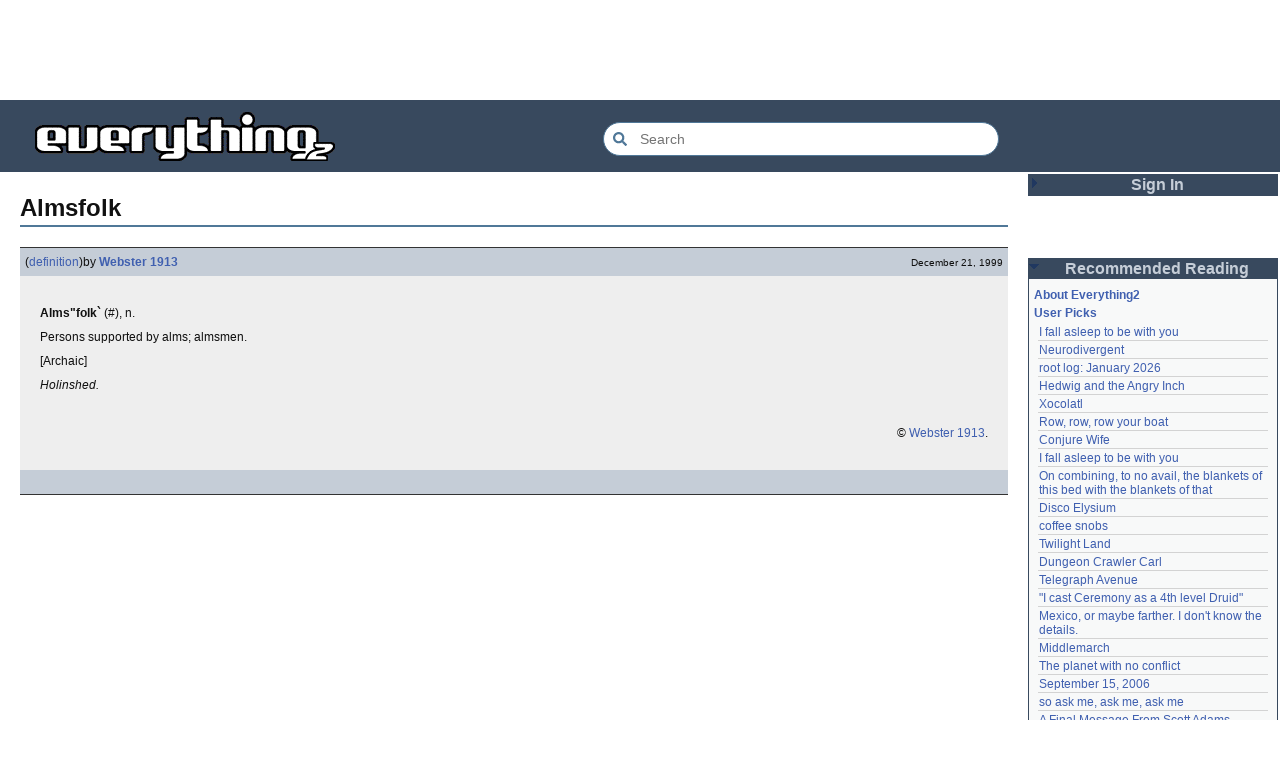

--- FILE ---
content_type: text/html; charset=utf-8
request_url: https://everything2.com/title/Almsfolk
body_size: 5088
content:
<!DOCTYPE html>
<html lang="en">
<head>
<meta charset="utf-8">
<meta http-equiv="X-UA-Compatible" content="IE=Edge" />
<title>Almsfolk</title>
<link rel="stylesheet" id="basesheet" type="text/css" href="https://s3-us-west-2.amazonaws.com/deployed.everything2.com/12f701fc1c860c10ddd3467bb16b07723732e55f/br/1973976.css" media="all">
<link rel="stylesheet" id="printsheet" type="text/css" href="https://s3-us-west-2.amazonaws.com/deployed.everything2.com/12f701fc1c860c10ddd3467bb16b07723732e55f/br/2004473.css" media="print">
<base href="https://everything2.com">
<link rel="canonical" href="https://everything2.com/node/e2node/Almsfolk">
<meta name="robots" content="index,follow">
<meta name="description" content="Alms&amp;quot;folk` (#), n. Persons supported by alms; almsmen. &amp;amp;#91;Archaic&amp;amp;#93; Holinshed. &amp;amp;copy; Webster 1913.">
<!-- Open Graph / Facebook -->
<meta property="og:type" content="article">
<meta property="og:url" content="https://everything2.com/node/e2node/Almsfolk">
<meta property="og:title" content="Almsfolk">
<meta property="og:description" content="Alms&amp;quot;folk` (#), n. Persons supported by alms; almsmen. &amp;amp;#91;Archaic&amp;amp;#93; Holinshed. &amp;amp;copy; Webster 1913.">
<meta property="og:site_name" content="Everything2">
<meta property="article:published_time" content="1999-12-21 21:44:12">
<!-- Twitter -->
<meta name="twitter:card" content="summary">
<meta name="twitter:title" content="Almsfolk">
<meta name="twitter:description" content="Alms&amp;quot;folk` (#), n. Persons supported by alms; almsmen. &amp;amp;#91;Archaic&amp;amp;#93; Holinshed. &amp;amp;copy; Webster 1913.">
<link rel="icon" href="https://s3-us-west-2.amazonaws.com/deployed.everything2.com/12f701fc1c860c10ddd3467bb16b07723732e55f/static/favicon.ico" type="image/vnd.microsoft.icon">
<!--[if lt IE 8]><link rel="shortcut icon" href="https://s3-us-west-2.amazonaws.com/deployed.everything2.com/12f701fc1c860c10ddd3467bb16b07723732e55f/static/favicon.ico" type="image/x-icon"><![endif]-->
<link rel="alternate" type="application/atom+xml" title="Everything2 New Writeups" href="/node/ticker/New+Writeups+Atom+Feed">
<meta content="width=device-width,initial-scale=1.0,user-scalable=1" name="viewport">
<!-- Preconnect to external resources for faster loading -->
<link rel="preconnect" href="https://www.googletagmanager.com" crossorigin>
<link rel="dns-prefetch" href="https://www.googletagmanager.com">
<link rel="preconnect" href="https://www.google-analytics.com" crossorigin>
<link rel="dns-prefetch" href="https://www.google-analytics.com">
<link rel="preconnect" href="https://s3-us-west-2.amazonaws.com" crossorigin>
<link rel="dns-prefetch" href="https://s3-us-west-2.amazonaws.com">
<link rel="preconnect" href="https://pagead2.googlesyndication.com" crossorigin>
<link rel="dns-prefetch" href="https://pagead2.googlesyndication.com">
<link rel="preconnect" href="https://googleads.g.doubleclick.net" crossorigin>
<link rel="dns-prefetch" href="https://googleads.g.doubleclick.net">
<link rel="preconnect" href="https://tpc.googlesyndication.com" crossorigin>
<link rel="dns-prefetch" href="https://tpc.googlesyndication.com">
<script async src="https://www.googletagmanager.com/gtag/js?id=G-2GBBBF9ZDK"></script>
<script async src="https://pagead2.googlesyndication.com/pagead/js/adsbygoogle.js?client=ca-pub-0613380022572506" crossorigin="anonymous"></script>
<script type="application/ld+json">{"@context":"https://schema.org","@graph":[{"url":"https://everything2.com/","@id":"https://everything2.com/#website","@type":"WebSite","name":"Everything2","potentialAction":{"query-input":"required name=search_term_string","@type":"SearchAction","target":{"@type":"EntryPoint","urlTemplate":"https://everything2.com/title/{search_term_string}"}},"description":"Everything2 is a community for fiction, nonfiction, poetry, reviews, and more."},{"itemListElement":[{"position":1,"@type":"ListItem","item":"https://everything2.com/","name":"Home"},{"@type":"ListItem","name":"Almsfolk","position":2}],"@type":"BreadcrumbList"},{"description":"Alms&quot;folk` (#), n. Persons supported by alms; almsmen. &amp;#91;Archaic&amp;#93; Holinshed. &amp;copy; Webster 1913.","url":"https://everything2.com/node/e2node/Almsfolk","@id":"https://everything2.com/node/e2node/Almsfolk#webpage","name":"Almsfolk","isPartOf":{"@id":"https://everything2.com/#website"},"inLanguage":"en-US","@type":"WebPage"}]}</script>
</head>
<body class="writeuppage e2node" itemscope itemtype="http://schema.org/WebPage">
<!-- React renders entire page body -->
<div id="e2-react-page-root"></div>
<script id="nodeinfojson">e2 = {"newWriteups":[{"writeuptype":"personal","title":"Eau Claire, Wisconsin (personal)","parent":{"type":"e2node","title":"Eau Claire, Wisconsin","node_id":2213211},"notnew":false,"author":{"node_id":2201248,"type":"user","title":"lilah june"},"is_log":false,"is_junk":false,"node_id":"2213189"},{"writeuptype":"idea","node_id":"2213206","author":{"title":"Oolong","type":"user","node_id":1017738},"is_log":false,"is_junk":false,"notnew":false,"parent":{"node_id":2144970,"type":"e2node","title":"Neurodivergent"},"title":"Neurodivergent (idea)"},{"writeuptype":"opinion","notnew":false,"parent":{"title":"A Retrospective on the Dena Against ICE Walkout, One Year Later","type":"e2node","node_id":2213204},"title":"A Retrospective on the Dena Against ICE Walkout, One Year Later (opinion)","node_id":"2213203","author":{"title":"Finky","type":"user","node_id":2212534},"is_log":false,"is_junk":false},{"writeuptype":"opinion","title":"Mindfulword on Hankies (opinion)","parent":{"node_id":2213201,"type":"e2node","title":"Mindfulword on Hankies"},"notnew":false,"is_junk":false,"is_log":false,"author":{"node_id":2119789,"title":"mic_ernst","type":"user"},"node_id":"2213200"},{"writeuptype":"thing","title":"Disco Elysium (thing)","notnew":false,"parent":{"type":"e2node","title":"Disco Elysium","node_id":2213145},"author":{"node_id":2068077,"title":"Dustyblue","type":"user"},"is_log":false,"is_junk":false,"node_id":"2213195"},{"writeuptype":"thing","node_id":"2213172","author":{"node_id":958245,"title":"wertperch","type":"user"},"is_junk":false,"is_log":false,"parent":{"type":"e2node","title":"coffee snobs","node_id":676472},"notnew":false,"title":"coffee snobs (thing)"},{"writeuptype":"thing","title":"Twilight Land (thing)","parent":{"node_id":2213194,"type":"e2node","title":"Twilight Land"},"notnew":false,"is_log":false,"is_junk":false,"author":{"title":"Dustyblue","type":"user","node_id":2068077},"node_id":"2213047"},{"writeuptype":"thing","notnew":false,"parent":{"node_id":2211490,"type":"e2node","title":"Dungeon Crawler Carl"},"title":"Dungeon Crawler Carl (thing)","node_id":"2213193","author":{"node_id":2068077,"title":"Dustyblue","type":"user"},"is_log":false,"is_junk":false},{"writeuptype":"thing","node_id":"2213066","author":{"node_id":2068077,"type":"user","title":"Dustyblue"},"is_log":false,"is_junk":false,"notnew":false,"parent":{"type":"e2node","title":"Conjure Wife","node_id":1534051},"title":"Conjure Wife (thing)"},{"writeuptype":"review","is_log":false,"is_junk":false,"author":{"node_id":977360,"type":"user","title":"Glowing Fish"},"node_id":"2213191","title":"Telegraph Avenue (review)","parent":{"node_id":88301,"type":"e2node","title":"Telegraph Avenue"},"notnew":false},{"writeuptype":"personal","title":"Mexico, or maybe farther. I don't know the details. (personal)","parent":{"title":"Mexico, or maybe farther. I don't know the details.","type":"e2node","node_id":2151966},"notnew":false,"author":{"node_id":983517,"title":"panamaus","type":"user"},"is_log":false,"is_junk":false,"node_id":"2213186"},{"parent":{"title":"September 15, 2006","type":"e2node","node_id":1833558},"notnew":false,"title":"September 15, 2006 (essay)","node_id":"1833807","is_junk":false,"is_log":true,"author":{"title":"iceowl","type":"user","node_id":1269886},"writeuptype":"essay"},{"writeuptype":"thing","parent":{"node_id":2213187,"type":"e2node","title":"A Final Message From Scott Adams"},"notnew":false,"title":"A Final Message From Scott Adams (thing)","node_id":"2213166","is_junk":false,"is_log":false,"author":{"title":"Pandeism Fish","type":"user","node_id":1902455}},{"writeuptype":"place","node_id":"2213182","author":{"node_id":1505883,"title":"savpixie","type":"user"},"is_junk":false,"is_log":false,"notnew":false,"parent":{"node_id":2213184,"title":"Hotworx","type":"e2node"},"title":"Hotworx (place)"},{"writeuptype":"thing","notnew":false,"parent":{"title":"root log: January update - Live Search is Live!","type":"e2node","node_id":2213144},"title":"root log: January update - Live Search is Live! (thing)","node_id":"2213173","is_junk":false,"is_log":true,"author":{"node_id":5988,"title":"Sylvar","type":"user"}},{"writeuptype":"thing","title":"Row, row, row your boat (thing)","parent":{"node_id":944588,"type":"e2node","title":"Row, row, row your boat"},"notnew":false,"author":{"type":"user","title":"Pandeism Fish","node_id":1902455},"is_junk":false,"is_log":false,"node_id":"2213168"},{"author":{"node_id":1017738,"title":"Oolong","type":"user"},"is_junk":false,"is_log":true,"node_id":"2213165","title":"January 15, 2026 (log)","notnew":false,"parent":{"type":"e2node","title":"January 15, 2026","node_id":2213170},"writeuptype":"log"},{"title":"Emotive Conjugation (idea)","notnew":false,"parent":{"node_id":2212393,"type":"e2node","title":"Emotive Conjugation"},"is_log":false,"is_junk":false,"author":{"title":"teleny","type":"user","node_id":3473},"node_id":"2213039","writeuptype":"idea"},{"is_log":false,"is_junk":false,"author":{"node_id":958245,"title":"wertperch","type":"user"},"node_id":"2213158","title":"Black Coffee (thing)","parent":{"title":"Black Coffee","type":"e2node","node_id":98029},"notnew":false,"writeuptype":"thing"},{"author":{"node_id":2178478,"type":"user","title":"passalidae"},"is_log":false,"is_junk":false,"node_id":"2213160","title":"the blurry boundary between immersion and obsession (opinion)","notnew":false,"parent":{"title":"the blurry boundary between immersion and obsession","type":"e2node","node_id":2213161},"writeuptype":"opinion"},{"writeuptype":"thing","node_id":"2213155","author":{"type":"user","title":"jaybonci","node_id":459692},"is_log":true,"is_junk":false,"parent":{"title":"root log: January 2026 - Mobile is live, themes resurrected","type":"e2node","node_id":2213156},"notnew":false,"title":"root log: January 2026 - Mobile is live, themes resurrected (thing)"},{"node_id":"2213153","author":{"node_id":977360,"type":"user","title":"Glowing Fish"},"is_junk":false,"is_log":false,"parent":{"type":"e2node","title":"A Woman's Story","node_id":2213152},"notnew":false,"title":"A Woman's Story (review)","writeuptype":"review"},{"writeuptype":"personal","title":"Time cares for us not, though it carries us the path entire. (personal)","parent":{"type":"e2node","title":"Time cares for us not, though it carries us the path entire.","node_id":2184246},"notnew":false,"author":{"type":"user","title":"Auspice","node_id":1866071},"is_junk":false,"is_log":false,"node_id":"2213147"},{"writeuptype":"log","node_id":"2213141","author":{"type":"user","title":"jaybonci","node_id":459692},"is_junk":false,"is_log":true,"notnew":false,"parent":{"node_id":2213144,"title":"root log: January update - Live Search is Live!","type":"e2node"},"title":"root log: January update - Live Search is Live! (log)"},{"writeuptype":"person","node_id":"2213143","is_junk":false,"is_log":false,"author":{"title":"Jet-Poop","type":"user","node_id":6339},"parent":{"type":"e2node","title":"Skurge the Executioner","node_id":2213142},"notnew":false,"title":"Skurge the Executioner (person)"},{"writeuptype":"poetry","title":"notes written by hand (poetry)","notnew":false,"parent":{"type":"e2node","title":"notes written by hand","node_id":1905443},"is_junk":false,"is_log":false,"author":{"node_id":1866071,"title":"Auspice","type":"user"},"node_id":"2213139"},{"writeuptype":"review","author":{"title":"Glowing Fish","type":"user","node_id":977360},"is_log":false,"is_junk":false,"node_id":"2213138","title":"In Chancery (review)","parent":{"type":"e2node","title":"In Chancery","node_id":2213137},"notnew":false},{"writeuptype":"poetry","node_id":"2213124","author":{"type":"user","title":"BookReader","node_id":1681230},"is_log":false,"is_junk":false,"parent":{"title":"Sor Juana","type":"e2node","node_id":2213122},"notnew":false,"title":"Sor Juana (poetry)"},{"parent":{"type":"e2node","title":"How to safely ship a trading card","node_id":2213130},"notnew":false,"title":"How to safely ship a trading card (how-to)","node_id":"2213129","author":{"type":"user","title":"passalidae","node_id":2178478},"is_log":false,"is_junk":false,"writeuptype":"how-to"},{"parent":{"title":"No, I don't miss you","type":"e2node","node_id":2213119},"notnew":false,"title":"No, I don't miss you (poetry)","node_id":"2213006","is_log":false,"is_junk":false,"author":{"node_id":2201248,"title":"lilah june","type":"user"},"writeuptype":"poetry"},{"writeuptype":"review","node_id":"2213114","author":{"type":"user","title":"JD","node_id":1455010},"is_junk":false,"is_log":false,"notnew":false,"parent":{"node_id":2213117,"title":"Tales of Paranoia","type":"e2node"},"title":"Tales of Paranoia (review)"},{"notnew":false,"parent":{"type":"e2node","title":"January 6, 2026","node_id":2213113},"title":"January 6, 2026 (log)","node_id":"2213116","is_log":true,"is_junk":false,"author":{"node_id":2197862,"type":"user","title":"avebiewa"},"writeuptype":"log"},{"title":"root log: January 2026 (thing)","notnew":false,"parent":{"node_id":2213093,"type":"e2node","title":"root log: January 2026"},"is_log":true,"is_junk":false,"author":{"type":"user","title":"jaybonci","node_id":459692},"node_id":"2213103","writeuptype":"thing"},{"writeuptype":"dream","title":"Venezuela (dream)","parent":{"node_id":30088,"title":"Venezuela","type":"e2node"},"notnew":false,"author":{"title":"Peaceful Chicken","type":"user","node_id":2208334},"is_log":false,"is_junk":false,"node_id":"2213104"},{"writeuptype":"thing","title":"root log: December 2025 (thing)","parent":{"node_id":2212850,"type":"e2node","title":"root log: December 2025"},"notnew":false,"author":{"type":"user","title":"Milen","node_id":838342},"is_junk":false,"is_log":true,"node_id":"2213100"},{"notnew":false,"parent":{"node_id":2213091,"title":"January 1, 2026","type":"e2node"},"title":"January 1, 2026 (log)","node_id":"2213095","author":{"type":"user","title":"passalidae","node_id":2178478},"is_log":true,"is_junk":false,"writeuptype":"log"},{"writeuptype":"review","notnew":false,"parent":{"title":"A Fire Upon the Deep","type":"e2node","node_id":515968},"title":"A Fire Upon the Deep (review)","node_id":"2213094","is_junk":false,"is_log":false,"author":{"node_id":977360,"title":"Glowing Fish","type":"user"}},{"writeuptype":"fiction","is_junk":false,"is_log":false,"author":{"title":"gate","type":"user","node_id":1252419},"node_id":"2213090","title":"And it's one more good thing that will never be again (fiction)","parent":{"type":"e2node","title":"And it's one more good thing that will never be again","node_id":748951},"notnew":false},{"is_junk":false,"is_log":false,"author":{"node_id":4586,"title":"Pseudo_Intellectual","type":"user"},"node_id":"2213088","title":"Was Inspector Dangerfuck the first webcomic? (opinion)","notnew":false,"parent":{"node_id":2213087,"title":"Was Inspector Dangerfuck the first webcomic?","type":"e2node"},"writeuptype":"opinion"}],"title":"Almsfolk","display_prefs":{"rtn_hidenws":0,"vit_hidemisc":0,"num_newwus":"10","vit_hidenodeinfo":0,"nw_nojunk":false,"rtn_hideedc":0,"vit_hidemaintenance":0,"vit_hidenodeutil":0,"rtn_hidecwu":0,"edn_hideedev":0,"vit_hidelist":0,"edn_hideutil":0},"architecture":"aarch64","lastnode_id":null,"user":{"chanop":false,"title":"Guest User","node_id":"779713","admin":false,"editor":false,"in_room":"0","developer":true,"guest":true},"developerNodelet":{},"pageheader":{},"contentData":{"e2node":{"author":{"node_id":923653,"type":"usergroup","title":"Content Editors"},"locked":0,"node_id":182999,"title":"Almsfolk","createtime":"1999-12-21T21:44:12Z","group":[{"doctext":"<p><b>Alms\"folk`</b> (#), n. <p>Persons supported by alms; almsmen.</p> <mark>&#91;Archaic&#93;</mark>\n\n<p><i>Holinshed.</i>\n\n<p>\n&nbsp;\n\n<p align=\"right\"><font size=1>&copy; [Webster 1913].</font>","title":"Almsfolk (definition)","node_id":183000,"author":{"node_id":176726,"is_bot":1,"lasttime":"2014-08-04T01:09:46Z","title":"Webster 1913","hidelastseen":0,"type":"user"},"type":"writeup","publishtime":"1999-12-21T21:44:12Z","createtime":"1999-12-21T21:44:12Z","writeuptype":"definition"}],"type":"e2node","createdby":{"type":"user","title":"Webster 1913","node_id":176726},"orderlock_user":0},"categories":[],"type":"e2node","user":{"is_guest":1,"can_cool":0,"coolsleft":0,"info_authorsince_off":0,"can_vote":0,"is_editor":0,"node_id":"779713","votesafety":0,"title":"Guest User","coolsafety":0}},"coolnodes":[{"parentNode":611977,"latest_cool":"2026-01-22 07:25:15","wu_author":"Wuukiee","writeupCooled":4,"coolwriteups_id":940322,"parentTitle":"I fall asleep to be with you"},{"latest_cool":"2026-01-22 00:03:56","parentNode":2144970,"writeupCooled":4,"wu_author":"Oolong","coolwriteups_id":2213206,"parentTitle":"Neurodivergent"},{"wu_author":"jaybonci","writeupCooled":6,"parentNode":2213093,"latest_cool":"2026-01-21 21:40:37","coolwriteups_id":2213103,"parentTitle":"root log: January 2026"},{"parentTitle":"Hedwig and the Angry Inch","coolwriteups_id":1006877,"latest_cool":"2026-01-21 21:11:41","parentNode":578484,"writeupCooled":10,"wu_author":"duckrabbit"},{"parentNode":2054477,"latest_cool":"2026-01-21 13:58:35","writeupCooled":2,"wu_author":"haqiqat","coolwriteups_id":2054476,"parentTitle":"Xocolatl"},{"parentTitle":"Row, row, row your boat","coolwriteups_id":2213168,"latest_cool":"2026-01-21 08:42:24","parentNode":944588,"writeupCooled":4,"wu_author":"Pandeism Fish"},{"writeupCooled":2,"wu_author":"Dustyblue","parentNode":1534051,"latest_cool":"2026-01-21 08:20:13","parentTitle":"Conjure Wife","coolwriteups_id":2213066},{"coolwriteups_id":612003,"parentTitle":"I fall asleep to be with you","parentNode":611977,"latest_cool":"2026-01-21 07:54:43","writeupCooled":2,"wu_author":"hamster bong"},{"writeupCooled":5,"wu_author":"Eborea","parentNode":2034305,"coolwriteups_id":2034307,"latest_cool":"2026-01-21 02:44:02","parentTitle":"On combining, to no avail, the blankets of this bed with the blankets of that"},{"wu_author":"Dustyblue","writeupCooled":1,"parentNode":2213145,"latest_cool":"2026-01-20 03:35:19","parentTitle":"Disco Elysium","coolwriteups_id":2213195},{"parentTitle":"coffee snobs","coolwriteups_id":2213172,"parentNode":676472,"latest_cool":"2026-01-20 03:30:30","wu_author":"wertperch","writeupCooled":1},{"parentTitle":"Twilight Land","coolwriteups_id":2213047,"parentNode":2213194,"latest_cool":"2026-01-20 03:15:31","wu_author":"Dustyblue","writeupCooled":1},{"latest_cool":"2026-01-20 03:12:35","parentNode":2211490,"wu_author":"Dustyblue","writeupCooled":1,"parentTitle":"Dungeon Crawler Carl","coolwriteups_id":2213193},{"coolwriteups_id":2213191,"parentTitle":"Telegraph Avenue","parentNode":88301,"latest_cool":"2026-01-19 22:03:53","writeupCooled":2,"wu_author":"Glowing Fish"},{"parentTitle":"\"I cast Ceremony as a 4th level Druid\"","coolwriteups_id":701418,"writeupCooled":4,"wu_author":"lawnjart","parentNode":701415,"latest_cool":"2026-01-19 19:33:10"},{"writeupCooled":3,"wu_author":"panamaus","latest_cool":"2026-01-19 19:06:34","parentNode":2151966,"parentTitle":"Mexico, or maybe farther. I don't know the details.","coolwriteups_id":2213186},{"wu_author":"mpwa","writeupCooled":3,"latest_cool":"2026-01-19 12:45:46","parentNode":386084,"coolwriteups_id":1520439,"parentTitle":"Middlemarch"},{"latest_cool":"2026-01-19 09:15:21","parentNode":2056747,"writeupCooled":2,"wu_author":"lizardinlaw","parentTitle":"The planet with no conflict","coolwriteups_id":2056702},{"latest_cool":"2026-01-19 09:08:58","parentNode":1833558,"wu_author":"iceowl","writeupCooled":4,"parentTitle":"September 15, 2006","coolwriteups_id":1833807},{"latest_cool":"2026-01-19 00:24:50","parentNode":2208285,"wu_author":"lilah june","writeupCooled":2,"parentTitle":"so ask me, ask me, ask me","coolwriteups_id":2208284},{"writeupCooled":3,"wu_author":"Pandeism Fish","parentNode":2213187,"latest_cool":"2026-01-18 17:45:53","coolwriteups_id":2213166,"parentTitle":"A Final Message From Scott Adams"},{"parentNode":1091992,"parentTitle":"an excess of anything can be a poison","coolwriteups_id":1092003,"latest_cool":"2026-01-18 05:54:09","writeupCooled":1,"wu_author":"katallen"},{"wu_author":"sbeitzel","writeupCooled":1,"latest_cool":"2026-01-18 00:05:42","parentNode":1299608,"coolwriteups_id":1299621,"parentTitle":"Fideo seco"},{"parentNode":1252913,"latest_cool":"2026-01-17 17:19:57","writeupCooled":1,"wu_author":"Webster 1913","parentTitle":"Kilkenny cats","coolwriteups_id":1916135},{"coolwriteups_id":1005953,"parentTitle":"Amchitka Nuclear Tests","wu_author":"wertperch","writeupCooled":1,"parentNode":501062,"latest_cool":"2026-01-17 05:04:36"},{"parentNode":18573,"latest_cool":"2026-01-17 03:17:02","writeupCooled":6,"wu_author":"CanuckErrant","coolwriteups_id":1804862,"parentTitle":"Saskatchewan"},{"latest_cool":"2026-01-17 02:40:53","parentNode":2213144,"writeupCooled":6,"wu_author":"jaybonci","parentTitle":"root log: January update - Live Search is Live!","coolwriteups_id":2213141},{"coolwriteups_id":2213165,"parentTitle":"January 15, 2026","writeupCooled":6,"wu_author":"Oolong","latest_cool":"2026-01-16 14:44:08","parentNode":2213170},{"parentNode":18573,"latest_cool":"2026-01-16 08:12:55","writeupCooled":5,"wu_author":"Zarah","parentTitle":"Saskatchewan","coolwriteups_id":1324834},{"coolwriteups_id":2204381,"parentTitle":"National Nothing Day","wu_author":"weroland","writeupCooled":4,"latest_cool":"2026-01-16 02:33:33","parentNode":2204380}],"lastCommit":"12f701fc1c860c10ddd3467bb16b07723732e55f","nodetype":"e2node","chatterbox":{"roomName":"outside","miniMessages":[],"messages":[],"roomTopic":"Massive site change may have surfaced various issues. See: [root log: mid-December 2025: Writeup display overhaul], and report any problems. - Publication problems fixed. Thank you -[jaybonci|jb]","showMessagesInChatterbox":1},"recaptcha":{"enabled":true,"publicKey":"6LeF2BwsAAAAAMrkwFG7CXJmF6p0hV2swBxYfqc2"},"node_id":"182999","assets_location":"https://s3-us-west-2.amazonaws.com/deployed.everything2.com/12f701fc1c860c10ddd3467bb16b07723732e55f","node":{"type":"e2node","title":"Almsfolk","createtime":945812652,"node_id":"182999"},"nodeletorder":["sign_in","recommended_reading","new_writeups"],"hasMessagesNodelet":0,"staffpicks":[{"type":"e2node","title":"Miss American Pie: A Century of Pizza in America","node_id":"1817515"},{"node_id":"345993","type":"e2node","title":"Tom"},{"node_id":"554588","title":"IKEA nesting instinct","type":"e2node"},{"node_id":"698200","title":"Japanese time","type":"e2node"},{"type":"e2node","title":"Why do joints crack?","node_id":"643898"},{"title":"The young poet, facing a deadline, scans pages 450-467 of the OED","type":"e2node","node_id":"1688820"},{"node_id":"117516","title":"Apocrypha","type":"e2node"},{"title":"I reserve the right to club you and eat your bones","type":"e2node","node_id":"617065"},{"type":"e2node","title":"An area the size of Wales","node_id":"903432"},{"node_id":"43022","type":"e2node","title":"Enigma"},{"type":"e2node","title":"Margaret Thatcher","node_id":"30153"},{"title":"A Postcard from the Edge","type":"e2node","node_id":"1865184"},{"node_id":"36383","type":"e2node","title":"Carbon"},{"node_id":"543998","type":"e2node","title":"Ball lightning"},{"type":"e2node","title":"Our hearts were hard, but they were warm","node_id":"837383"}],"use_local_assets":"0","guest":1,"reactPageMode":true}</script>
<script src="https://s3-us-west-2.amazonaws.com/deployed.everything2.com/12f701fc1c860c10ddd3467bb16b07723732e55f/br/main.bundle.js" type="text/javascript"></script>
</body>
</html>


--- FILE ---
content_type: text/html; charset=utf-8
request_url: https://www.google.com/recaptcha/api2/aframe
body_size: 266
content:
<!DOCTYPE HTML><html><head><meta http-equiv="content-type" content="text/html; charset=UTF-8"></head><body><script nonce="mO3hr9pdPVe037MoBj3jkg">/** Anti-fraud and anti-abuse applications only. See google.com/recaptcha */ try{var clients={'sodar':'https://pagead2.googlesyndication.com/pagead/sodar?'};window.addEventListener("message",function(a){try{if(a.source===window.parent){var b=JSON.parse(a.data);var c=clients[b['id']];if(c){var d=document.createElement('img');d.src=c+b['params']+'&rc='+(localStorage.getItem("rc::a")?sessionStorage.getItem("rc::b"):"");window.document.body.appendChild(d);sessionStorage.setItem("rc::e",parseInt(sessionStorage.getItem("rc::e")||0)+1);localStorage.setItem("rc::h",'1769092720175');}}}catch(b){}});window.parent.postMessage("_grecaptcha_ready", "*");}catch(b){}</script></body></html>